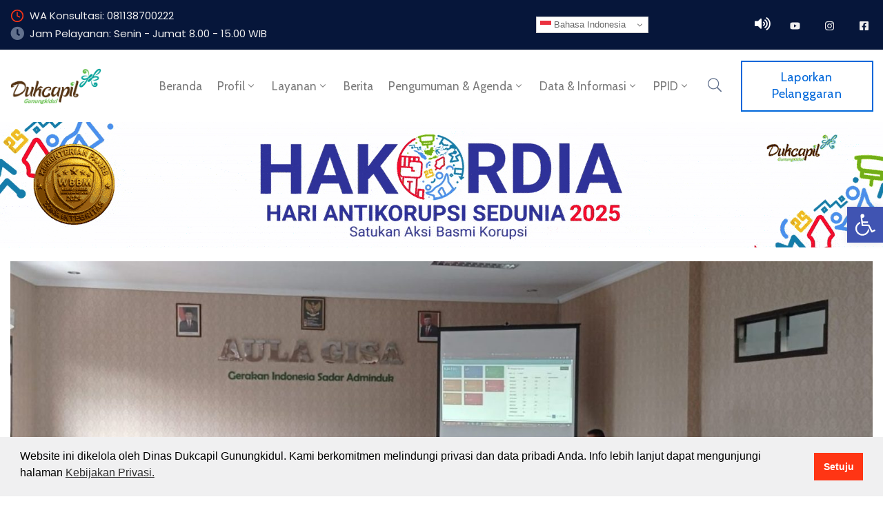

--- FILE ---
content_type: text/css
request_url: https://dukcapil.gunungkidulkab.go.id/wp-content/plugins/ova-portfolio/assets/css/frontend/ovapor-style.css?ver=6.9
body_size: 31624
content:
.single-ova_por .ova-wrapp {
  overflow: hidden;
}

.wrap-portfolio {
  max-width: 1270px;
  padding: 0 10px;
  margin: 0 auto;
}
@media (max-width: 767px) {
  .wrap-portfolio {
    padding: 0 5px;
  }
}
.wrap-portfolio .archive-por {
  padding: 0 5px;
}
@media (max-width: 767px) {
  .wrap-portfolio .archive-por {
    padding: 0 15px;
  }
}
.wrap-portfolio .archive-por ul.list-cat-por {
  list-style-type: none;
  padding: 0;
  margin: 0;
  display: flex;
  flex-wrap: wrap;
  justify-content: center;
  margin-bottom: 60px;
}
.wrap-portfolio .archive-por ul.list-cat-por li.active a {
  color: #fff;
}
.wrap-portfolio .archive-por ul.list-cat-por li a {
  font-size: 17px;
  height: 40px;
  line-height: 40px;
  letter-spacing: 0.2px;
  font-weight: 400;
  color: #42516d;
  padding: 0 15px;
  display: inline-block;
  transition: 0.3s;
}
.wrap-portfolio .archive-por ul.list-cat-por li a:hover {
  color: #fff;
}
.wrap-portfolio .archive-por .content-por {
  margin: 0 -15px;
}
.wrap-portfolio .archive-por .content-por .ovapor-item {
  padding: 0 15px;
  margin-bottom: 30px;
}
.wrap-portfolio .archive-por .content-por .ovapor-item > a {
  display: block;
  position: relative;
}
.wrap-portfolio .archive-por .content-por .ovapor-item > a:before {
  content: '';
  width: 100%;
  height: 100%;
  position: absolute;
  background: #202b5d;
  top: 0;
  left: 0;
  z-index: 1;
  opacity: 0;
  transition: 0.4s;
}
.wrap-portfolio .archive-por .content-por .ovapor-item:hover > a:before {
  opacity: 0.2;
}
.wrap-portfolio .archive-por .content-por.two_column .ovapor-item {
  width: 50%;
}
@media (max-width: 767px) {
  .wrap-portfolio .archive-por .content-por.two_column .ovapor-item {
    width: 100%;
  }
}
.wrap-portfolio .archive-por .content-por.three_column .ovapor-item {
  width: 33.33%;
}
@media (max-width: 991px) {
  .wrap-portfolio .archive-por .content-por.three_column .ovapor-item {
    width: 50%;
  }
}
@media (max-width: 767px) {
  .wrap-portfolio .archive-por .content-por.three_column .ovapor-item {
    width: 100%;
  }
}
.wrap-portfolio .archive-por .content-por.four_column .ovapor-item {
  width: 25%;
}
@media (max-width: 1024px) {
  .wrap-portfolio .archive-por .content-por.four_column .ovapor-item {
    width: 33.33%;
  }
}
@media (max-width: 991px) {
  .wrap-portfolio .archive-por .content-por.four_column .ovapor-item {
    width: 50%;
  }
}
@media (max-width: 767px) {
  .wrap-portfolio .archive-por .content-por.four_column .ovapor-item {
    width: 100%;
  }
}
.wrap-portfolio .archive-por .content-por.grid-portfolio .ovapor-item {
  position: relative;
  overflow: hidden;
}
.wrap-portfolio .archive-por .content-por.grid-portfolio .ovapor-item:hover .content-item {
  top: calc(100% - 150px);
}
.wrap-portfolio .archive-por .content-por.grid-portfolio .ovapor-item:hover > a:after {
  height: 100%;
}
.wrap-portfolio .archive-por .content-por.grid-portfolio .ovapor-item:hover > a:before {
  display: none;
}
.wrap-portfolio .archive-por .content-por.grid-portfolio .ovapor-item:hover .content-item .readmore a {
  background: #fff;
}
.wrap-portfolio .archive-por .content-por.grid-portfolio .ovapor-item:hover .content-item .readmore a svg {
  color: #404040;
}
.wrap-portfolio .archive-por .content-por.grid-portfolio .ovapor-item:hover .content-item .readmore a:hover svg {
  color: #fff;
}
.wrap-portfolio .archive-por .content-por.grid-portfolio .ovapor-item > a {
  display: inline-block;
  z-index: 2;
  transition: 0.3s;
  position: relative;
}
.wrap-portfolio .archive-por .content-por.grid-portfolio .ovapor-item > a:after {
  content: '';
  width: 100%;
  height: 50%;
  position: absolute;
  bottom: 0;
  left: 0;
  background-image: linear-gradient(to bottom, rgba(255, 255, 255, 0), rgba(0, 0, 0, 0.8));
  z-index: 1;
  transition: 0.2s;
}
.wrap-portfolio .archive-por .content-por.grid-portfolio .ovapor-item .number-gallery {
  display: inline-flex;
  background: rgba(0, 0, 0, 0.3);
  color: #fff;
  padding: 1px 15px 1px 15px;
  border-radius: 50px;
  position: absolute;
  top: 15px;
  right: 30px;
  z-index: 2;
}
.wrap-portfolio .archive-por .content-por.grid-portfolio .ovapor-item .number-gallery span {
  font-size: 15px;
  line-height: 24px;
  font-weight: 600;
  display: inline-block;
  margin-left: 6px;
}
.wrap-portfolio .archive-por .content-por.grid-portfolio .ovapor-item .number-gallery svg {
  width: 18px;
}
.wrap-portfolio .archive-por .content-por.grid-portfolio .ovapor-item .content-item {
  position: absolute;
  top: calc(100% - 75px);
  left: 15px;
  margin-left: 25px;
  transition: 0.4s;
  z-index: 2;
}
.wrap-portfolio .archive-por .content-por.grid-portfolio .ovapor-item .content-item .category {
  margin-bottom: 1px;
}
.wrap-portfolio .archive-por .content-por.grid-portfolio .ovapor-item .content-item .category span, .wrap-portfolio .archive-por .content-por.grid-portfolio .ovapor-item .content-item .category a {
  font-size: 16px;
  line-height: 24px;
  color: #ccc;
}
.wrap-portfolio .archive-por .content-por.grid-portfolio .ovapor-item .content-item .title {
  margin: 0;
  font-size: 24px;
  line-height: 1.2;
  font-weight: 700;
  margin-bottom: 19px;
}
.wrap-portfolio .archive-por .content-por.grid-portfolio .ovapor-item .content-item .title a {
  font-size: 24px;
  line-height: 1.2;
  font-weight: 700;
  color: #fff;
}
.wrap-portfolio .archive-por .content-por.grid-portfolio .ovapor-item .content-item .readmore {
  padding-top: 2px;
}
.wrap-portfolio .archive-por .content-por.grid-portfolio .ovapor-item .content-item .readmore a {
  display: inline-flex;
  justify-content: center;
  align-items: center;
  width: 50px;
  height: 50px;
  border-radius: 50%;
}
.wrap-portfolio .archive-por .content-por.grid-portfolio .ovapor-item .content-item .readmore a svg {
  width: 26px;
  color: #fff;
  height: 26px;
}
.wrap-portfolio .archive-por .content-por.classic-portfolio {
  margin: 0;
}
.wrap-portfolio .archive-por .content-por.classic-portfolio.three_column .ovapor-item {
  width: calc(33.33% - 20px);
}
@media (max-width: 991px) {
  .wrap-portfolio .archive-por .content-por.classic-portfolio.three_column .ovapor-item {
    width: calc(50% - 15px);
  }
}
@media (max-width: 767px) {
  .wrap-portfolio .archive-por .content-por.classic-portfolio.three_column .ovapor-item {
    width: 100%;
  }
}
.wrap-portfolio .archive-por .content-por.classic-portfolio.four_column .ovapor-item {
  width: calc(25% - 22.5px);
}
@media (max-width: 1024px) {
  .wrap-portfolio .archive-por .content-por.classic-portfolio.four_column .ovapor-item {
    width: calc(33.33% - 20px);
  }
}
@media (max-width: 991px) {
  .wrap-portfolio .archive-por .content-por.classic-portfolio.four_column .ovapor-item {
    width: calc(50% - 15px);
  }
}
@media (max-width: 767px) {
  .wrap-portfolio .archive-por .content-por.classic-portfolio.four_column .ovapor-item {
    width: 100%;
  }
}
.wrap-portfolio .archive-por .content-por.classic-portfolio.two_column .ovapor-item {
  width: calc(50% - 15px);
}
@media (max-width: 767px) {
  .wrap-portfolio .archive-por .content-por.classic-portfolio.two_column .ovapor-item {
    width: 100%;
  }
}
.wrap-portfolio .archive-por .content-por.classic-portfolio .ovapor-item {
  position: relative;
  overflow: hidden;
  margin-bottom: 30px;
  padding-left: 0px;
  padding-right: 0px;
}
.wrap-portfolio .archive-por .content-por.classic-portfolio .ovapor-item .ovapor-item-sub-content {
  transition: 0.4s;
}
.wrap-portfolio .archive-por .content-por.classic-portfolio .ovapor-item .ovapor-item-sub-content > a {
  display: block;
  position: relative;
}
.wrap-portfolio .archive-por .content-por.classic-portfolio .ovapor-item .ovapor-item-sub-content > a:before {
  content: '';
  width: 100%;
  height: 100%;
  position: absolute;
  background: #202b5d;
  top: 0;
  left: 0;
  z-index: 1;
  opacity: 0;
  transition: 0.4s;
}
.wrap-portfolio .archive-por .content-por.classic-portfolio .ovapor-item:hover {
  box-shadow: 0px 10px 40px 0px rgba(6, 22, 58, 0.1);
}
.wrap-portfolio .archive-por .content-por.classic-portfolio .ovapor-item:hover .ovapor-item-sub-content > a:before {
  opacity: 0.2;
}
.wrap-portfolio .archive-por .content-por.classic-portfolio .ovapor-item .number-gallery {
  display: inline-flex;
  background: rgba(0, 0, 0, 0.3);
  color: #fff;
  padding: 1px 15px 1px 15px;
  border-radius: 50px;
  position: absolute;
  top: 15px;
  right: 50px;
  z-index: 2;
}
.wrap-portfolio .archive-por .content-por.classic-portfolio .ovapor-item .number-gallery span {
  font-size: 15px;
  line-height: 24px;
  font-weight: 600;
  display: inline-block;
  margin-left: 6px;
}
.wrap-portfolio .archive-por .content-por.classic-portfolio .ovapor-item .number-gallery svg {
  width: 18px;
}
.wrap-portfolio .archive-por .content-por.classic-portfolio .ovapor-item .content-item {
  margin: 17px 0 0 25px;
  padding: 0 0 10px 0;
  z-index: 2;
}
.wrap-portfolio .archive-por .content-por.classic-portfolio .ovapor-item .content-item .category {
  margin-bottom: 1px;
}
.wrap-portfolio .archive-por .content-por.classic-portfolio .ovapor-item .content-item .category span, .wrap-portfolio .archive-por .content-por.classic-portfolio .ovapor-item .content-item .category a {
  font-size: 16px;
  line-height: 24px;
  color: #62718d;
}
.wrap-portfolio .archive-por .content-por.classic-portfolio .ovapor-item .content-item .title {
  margin: 0;
  font-size: 24px;
  line-height: 1.2;
  font-weight: 500;
  margin-bottom: 19px;
}
.wrap-portfolio .archive-por .content-por.classic-portfolio .ovapor-item .content-item .title a {
  font-size: 24px;
  line-height: 1.2;
  font-weight: 500;
  color: #202b5d;
}
.wrap-portfolio .archive-por .content-por.classic-portfolio .ovapor-item .content-item .readmore {
  display: none;
}
.wrap-portfolio .archive-por .content-por.modern-portfolio .ovapor-item {
  position: relative;
  overflow: hidden;
  margin-bottom: 35px;
}
.wrap-portfolio .archive-por .content-por.modern-portfolio .ovapor-item:hover .number-gallery {
  opacity: 1;
}
.wrap-portfolio .archive-por .content-por.modern-portfolio .ovapor-item:hover .content-item {
  bottom: 20px;
}
.wrap-portfolio .archive-por .content-por.modern-portfolio .ovapor-item .number-gallery {
  opacity: 0;
  transition: 0.4s;
  display: inline-flex;
  background: rgba(0, 0, 0, 0.3);
  color: #fff;
  padding: 1px 15px 1px 15px;
  border-radius: 50px;
  position: absolute;
  top: 15px;
  right: 30px;
}
.wrap-portfolio .archive-por .content-por.modern-portfolio .ovapor-item .number-gallery span {
  font-size: 15px;
  line-height: 24px;
  font-weight: 600;
  display: inline-block;
  margin-left: 6px;
}
.wrap-portfolio .archive-por .content-por.modern-portfolio .ovapor-item .number-gallery svg {
  width: 18px;
}
.wrap-portfolio .archive-por .content-por.modern-portfolio .ovapor-item .content-item {
  margin: 0px 15px 0px 15px;
  padding: 17px 20px 0 20px;
  background: #fff;
  position: absolute;
  bottom: -100%;
  left: 20px;
  right: 20px;
  transition: 0.4s;
  z-index: 2;
}
.wrap-portfolio .archive-por .content-por.modern-portfolio .ovapor-item .content-item .category {
  margin-bottom: 1px;
}
.wrap-portfolio .archive-por .content-por.modern-portfolio .ovapor-item .content-item .category span, .wrap-portfolio .archive-por .content-por.modern-portfolio .ovapor-item .content-item .category a {
  font-size: 16px;
  line-height: 24px;
  color: #62718d;
}
.wrap-portfolio .archive-por .content-por.modern-portfolio .ovapor-item .content-item .title {
  margin: 0;
  font-size: 24px;
  line-height: 1.2;
  font-weight: 500;
  margin-bottom: 19px;
}
.wrap-portfolio .archive-por .content-por.modern-portfolio .ovapor-item .content-item .title a {
  font-size: 24px;
  line-height: 1.2;
  font-weight: 500;
  color: #202b5d;
}
.wrap-portfolio .archive-por .content-por.modern-portfolio .ovapor-item .content-item .readmore {
  display: none;
}
.wrap-portfolio .archive-por .ova_more_por {
  text-align: center;
}
.wrap-portfolio .archive-por .ova_more_por .ova-load-more-por {
  display: inline-block;
  height: 60px;
  line-height: 60px;
  padding: 0px 40px;
  font-size: 17px;
  color: #fff;
  -webkit-transition: all .3s;
  transition: all .3s;
  cursor: pointer;
  display: inline-block;
  font-weight: 600;
  letter-spacing: 0.2px;
  margin: 35px 0 110px 0;
}
.wrap-portfolio .archive-por .ova_more_por .ova-load-more-por:hover {
  background: #06163A;
}
.wrap-portfolio .archive-por .ova_more_por .ova-loader {
  display: none;
  border: 3px solid #f3f3f3;
  border-top: 3px solid;
  border-radius: 50%;
  width: 30px;
  height: 30px;
  border-radius: 50%;
  animation: spin 1s linear infinite;
  margin: 0 auto;
}
@keyframes spin {
  0% {
    transform: rotate(0deg);
  }
  100% {
    transform: rotate(360deg);
  }
}
.wrap-portfolio .archive-por .ova-nodata {
  text-align: center;
  display: none;
}
.wrap-portfolio .archive-por .ova-nodata span {
  display: inline-block;
  height: 60px;
  line-height: 60px;
  padding: 0px 40px;
  font-size: 17px;
  color: #fff;
  -webkit-transition: all .3s;
  transition: all .3s;
  cursor: pointer;
  display: inline-block;
  font-weight: 600;
  letter-spacing: 0.2px;
  margin: 35px 0 110px 0;
}
.wrap-portfolio .archive-por .ova-nodata span:hover {
  background: #06163A;
}
@media (max-width: 767px) {
  .wrap-portfolio .single-por {
    padding-left: 15px;
    padding-right: 15px;
  }
}
.wrap-portfolio .single-por.type1 .por-gallery {
  grid-template-columns: 1fr 1fr 1fr;
}
@media (max-width: 991px) {
  .wrap-portfolio .single-por.type1 .por-gallery {
    grid-template-columns: 1fr 1fr;
  }
}
@media (max-width: 767px) {
  .wrap-portfolio .single-por.type1 .por-gallery {
    grid-template-columns: 1fr;
  }
}
.wrap-portfolio .single-por.type1 .wrap-content-por {
  display: flex;
  flex-wrap: wrap;
}
.wrap-portfolio .single-por.type1 .wrap-content-por .content {
  flex: 0 0 calc(100% - 320px);
  padding-right: 80px;
}
@media (max-width: 767px) {
  .wrap-portfolio .single-por.type1 .wrap-content-por .content {
    flex: 0 0 100%;
    padding-right: 0;
  }
}
.wrap-portfolio .single-por.type1 .wrap-content-por .info-por {
  flex: 0 0 320px;
}
.wrap-portfolio .single-por.type1 .wrap-content-por .info-por .content-info {
  box-shadow: 0px 10px 40px 0px rgba(6, 22, 58, 0.1);
  padding: 27px 30px 21px 30px;
}
.wrap-portfolio .single-por.type1 .wrap-content-por .info-por .content-info > div {
  margin-bottom: 19px;
}
@media (max-width: 767px) {
  .wrap-portfolio .single-por.type1 .wrap-content-por .info-por {
    flex: 0 0 100%;
  }
}
.wrap-portfolio .single-por.type1 .wrap-content-por .info-por label {
  display: block;
  font-size: 17px;
  line-height: 26px;
  color: #202b5d;
  font-weight: 500;
  margin: 0 0 1px 0;
}
.wrap-portfolio .single-por.type1 .wrap-content-por .info-por a, .wrap-portfolio .single-por.type1 .wrap-content-por .info-por span {
  font-size: 17px;
  line-height: 26px;
  color: #62718d;
}
.wrap-portfolio .single-por.type1 .wrap-content-por .info-por .share_social {
  padding: 0 0 0 0;
  border-bottom: none;
  border-top: none;
  text-align: left;
}
.wrap-portfolio .single-por.type1 .wrap-content-por .info-por .share_social .ova_label {
  font-size: 17px !important;
  line-height: 26px;
  color: #202b5d;
  font-weight: 500;
  margin-bottom: 14px !important;
}
.wrap-portfolio .single-por.type1 .wrap-content-por .info-por .share_social a {
  color: #fff;
}
.wrap-portfolio .single-por.type1 .single-foot-por .ova-next-pre-post {
  margin-top: 110px;
  position: relative;
  padding-top: 30px;
}
.wrap-portfolio .single-por.type1 .single-foot-por .ova-next-pre-post:after {
  content: '';
  position: absolute;
  top: 0px;
  left: 50%;
  transform: translateX(-50%);
  width: 5000px;
  height: 1px;
  background: #eeeeee;
}
.wrap-portfolio .single-por.type2 .por-gallery {
  grid-template-columns: 1fr 1fr 1fr;
}
@media (max-width: 991px) {
  .wrap-portfolio .single-por.type2 .por-gallery {
    grid-template-columns: 1fr 1fr;
  }
}
@media (max-width: 767px) {
  .wrap-portfolio .single-por.type2 .por-gallery {
    grid-template-columns: 1fr;
  }
}
.wrap-portfolio .single-por.type2 .info-por {
  display: flex;
  flex-wrap: wrap;
  justify-content: center;
  margin-bottom: 45px;
  margin-top: -6px;
}
.wrap-portfolio .single-por.type2 .info-por label {
  font-size: 17px;
  line-height: 26px;
  font-weight: 400;
  color: #202b5d;
}
.wrap-portfolio .single-por.type2 .info-por span, .wrap-portfolio .single-por.type2 .info-por a {
  font-size: 17px;
  line-height: 26px;
  font-weight: 400;
  color: #62718d;
}
.wrap-portfolio .single-por.type2 .info-por > div:not(:last-child) {
  margin-right: 37px;
}
.wrap-portfolio .single-por.type2 .single-foot-por .share_social {
  border: none;
}
.wrap-portfolio .single-por.type2 .single-foot-por .ova-next-pre-post {
  position: relative;
  padding-top: 30px;
  margin-top: 0;
}
.wrap-portfolio .single-por.type2 .single-foot-por .ova-next-pre-post:after {
  content: '';
  position: absolute;
  top: 0px;
  left: 50%;
  transform: translateX(-50%);
  width: 5000px;
  height: 1px;
  background: #eeeeee;
}
.wrap-portfolio .single-por.type3 .wrap-content-por {
  display: flex;
  flex-wrap: wrap;
}
.wrap-portfolio .single-por.type3 .wrap-content-por .por-gallery-share {
  flex: 0 0 calc(100% - 320px);
  padding-right: 75px;
}
@media (max-width: 991px) {
  .wrap-portfolio .single-por.type3 .wrap-content-por .por-gallery-share {
    flex: 0 0 100%;
    padding-right: 0;
  }
}
.wrap-portfolio .single-por.type3 .wrap-content-por .por-gallery-share .por-gallery {
  display: grid;
  grid-template-columns: 1fr 1fr;
  grid-gap: 30px;
  margin-bottom: 30px;
}
@media (max-width: 767px) {
  .wrap-portfolio .single-por.type3 .wrap-content-por .por-gallery-share .por-gallery {
    grid-template-columns: 1fr;
  }
}
.wrap-portfolio .single-por.type3 .wrap-content-por .por-gallery-share .share_social {
  border-top: none;
}
.wrap-portfolio .single-por.type3 .wrap-content-por .content-info {
  flex: 0 0 320px;
}
@media (max-width: 991px) {
  .wrap-portfolio .single-por.type3 .wrap-content-por .content-info {
    flex: 0 0 100%;
  }
}
.wrap-portfolio .single-por.type3 .wrap-content-por .content-info .info-por {
  flex: 0 0 320px;
}
.wrap-portfolio .single-por.type3 .wrap-content-por .content-info .info-por > div {
  margin-bottom: 19px;
}
.wrap-portfolio .single-por.type3 .wrap-content-por .content-info .info-por label {
  display: block;
  font-size: 17px;
  line-height: 26px;
  color: #202b5d;
  font-weight: 500;
  margin: 0 0 1px 0;
}
.wrap-portfolio .single-por.type3 .wrap-content-por .content-info .info-por a, .wrap-portfolio .single-por.type3 .wrap-content-por .content-info .info-por span {
  font-size: 17px;
  line-height: 26px;
  color: #62718d;
}
.wrap-portfolio .single-por.type3 .wrap-content-por .content-info .info-por .share_social {
  padding: 0 0 0 0;
  border-bottom: none;
  border-top: none;
  text-align: left;
}
.wrap-portfolio .single-por.type3 .wrap-content-por .content-info .info-por .share_social .ova_label {
  font-size: 17px !important;
  line-height: 26px;
  color: #202b5d;
  font-weight: 500;
  margin-bottom: 14px !important;
}
.wrap-portfolio .single-por.type3 .wrap-content-por .content-info .info-por .share_social a {
  color: #fff;
}
.wrap-portfolio .single-por.type3 .single-foot-por .share_social {
  padding: 45px 0 0 0;
  border: none;
}
.wrap-portfolio .single-por.type3 .single-foot-por .ova-next-pre-post {
  margin-top: 80px;
  position: relative;
  padding-top: 30px;
}
.wrap-portfolio .single-por.type3 .single-foot-por .ova-next-pre-post:after {
  content: '';
  position: absolute;
  top: 0px;
  left: 50%;
  transform: translateX(-50%);
  width: 5000px;
  height: 1px;
  background: #eeeeee;
}
.wrap-portfolio .single-por .por-gallery {
  display: grid;
  grid-gap: 30px;
  margin-bottom: 80px;
}
.wrap-portfolio .single-por .por-gallery .item-gallery a {
  display: block;
  position: relative;
}
.wrap-portfolio .single-por .por-gallery .item-gallery a:hover:after {
  background: rgba(32, 43, 93, 0.2);
}
.wrap-portfolio .single-por .por-gallery .item-gallery a:after {
  position: absolute;
  top: 0;
  left: 0;
  content: '';
  width: 100%;
  height: 100%;
  background: rgba(32, 43, 93, 0);
  transition: 0.4s;
}
.wrap-portfolio .single-por .single-foot-por .share_social {
  border-top: none;
  padding: 75px 0 95px 0;
  border-bottom: 1px solid #eeeeee;
}
.wrap-portfolio .single-por .single-foot-por .ova-next-pre-post {
  display: flex;
  justify-content: space-between;
  flex-wrap: wrap;
  margin-top: 30px;
  margin-bottom: 110px;
}
@media (max-width: 767px) {
  .wrap-portfolio .single-por .single-foot-por .ova-next-pre-post {
    flex-direction: column;
  }
}
.wrap-portfolio .single-por .single-foot-por .ova-next-pre-post .pre, .wrap-portfolio .single-por .single-foot-por .ova-next-pre-post .next {
  display: flex;
  flex: 0 0 calc(50% - 25px);
}
@media (max-width: 767px) {
  .wrap-portfolio .single-por .single-foot-por .ova-next-pre-post .pre, .wrap-portfolio .single-por .single-foot-por .ova-next-pre-post .next {
    flex: 0 0 100%;
  }
}
.wrap-portfolio .single-por .single-foot-por .ova-next-pre-post .pre:hover .num-1 .icon i, .wrap-portfolio .single-por .single-foot-por .ova-next-pre-post .next:hover .num-1 .icon i {
  color: #fff;
}
.wrap-portfolio .single-por .single-foot-por .ova-next-pre-post .pre .num-1, .wrap-portfolio .single-por .single-foot-por .ova-next-pre-post .next .num-1 {
  margin-right: 20px;
}
.wrap-portfolio .single-por .single-foot-por .ova-next-pre-post .pre .num-1 .icon, .wrap-portfolio .single-por .single-foot-por .ova-next-pre-post .next .num-1 .icon {
  display: inline-block;
  width: 50px;
  height: 50px;
  border: 2px solid #eaeaea;
  border-radius: 50%;
  position: relative;
  transition: 0.4s;
  vertical-align: middle;
}
.wrap-portfolio .single-por .single-foot-por .ova-next-pre-post .pre .num-1 .icon i, .wrap-portfolio .single-por .single-foot-por .ova-next-pre-post .next .num-1 .icon i {
  position: absolute;
  top: 50%;
  left: 50%;
  transform: translate(-50%, -50%);
  display: inline-block;
  line-height: 1;
  color: #62718d;
}
.wrap-portfolio .single-por .single-foot-por .ova-next-pre-post .pre .num-1 .icon i:before, .wrap-portfolio .single-por .single-foot-por .ova-next-pre-post .next .num-1 .icon i:before {
  transition: 0.4s;
  margin: 0px;
  font-size: 28px;
}
.wrap-portfolio .single-por .single-foot-por .ova-next-pre-post .pre .num-2 span.text-label, .wrap-portfolio .single-por .single-foot-por .ova-next-pre-post .next .num-2 span.text-label {
  font-size: 17px;
  line-height: 22px;
  letter-spacing: 0.2px;
  font-weight: 400;
  margin-bottom: 4px;
  display: inline-block;
}
.wrap-portfolio .single-por .single-foot-por .ova-next-pre-post .pre .num-2 .title, .wrap-portfolio .single-por .single-foot-por .ova-next-pre-post .next .num-2 .title {
  display: block;
  font-size: 20px;
  line-height: 24px;
  font-weight: 600;
  color: #202b5d;
  margin-top: -3px;
  word-break: break-word;
}
.wrap-portfolio .single-por .single-foot-por .ova-next-pre-post .ova-slash {
  display: inline-block;
  flex: 0 0 50px;
  display: flex;
  justify-content: center;
  align-items: center;
}
@media (max-width: 767px) {
  .wrap-portfolio .single-por .single-foot-por .ova-next-pre-post .ova-slash {
    display: none;
  }
}
.wrap-portfolio .single-por .single-foot-por .ova-next-pre-post .ova-slash span {
  width: 7px;
  height: 7px;
  border-radius: 50%;
  background: #bcbfce;
  display: inline-block;
}
.wrap-portfolio .single-por .single-foot-por .ova-next-pre-post .ova-slash span:not(:last-child) {
  margin-right: 6px;
}
.wrap-portfolio .single-por .single-foot-por .ova-next-pre-post .pre {
  padding-right: 15px;
}
@media (max-width: 767px) {
  .wrap-portfolio .single-por .single-foot-por .ova-next-pre-post .pre {
    padding-right: 0px;
  }
}
.wrap-portfolio .single-por .single-foot-por .ova-next-pre-post .next {
  flex-direction: row-reverse;
  padding-left: 15px;
}
@media (max-width: 767px) {
  .wrap-portfolio .single-por .single-foot-por .ova-next-pre-post .next {
    flex-direction: row;
    margin-top: 60px;
    padding-left: 0px;
  }
}
.wrap-portfolio .single-por .single-foot-por .ova-next-pre-post .next .num-1 {
  margin: 0px;
  margin-left: 20px;
}
@media (max-width: 767px) {
  .wrap-portfolio .single-por .single-foot-por .ova-next-pre-post .next .num-1 {
    margin-left: 0px;
    margin-right: 20px;
  }
}
.wrap-portfolio .single-por .single-foot-por .ova-next-pre-post .next .num-2 {
  text-align: right;
}
@media (max-width: 767px) {
  .wrap-portfolio .single-por .single-foot-por .ova-next-pre-post .next .num-2 {
    text-align: left;
  }
}
.wrap-portfolio .single-por .single-foot-por .ova-next-pre-post a {
  display: flex;
  align-items: center;
}

.wrap-related-por {
  background: #f6f6f6;
  padding: 74px 0 110px 0;
  margin-top: -80px;
}
.wrap-related-por .related-por-inner {
  max-width: 1270px;
  margin: 0 auto;
  padding: 0px 10px;
}
@media (max-width: 767px) {
  .wrap-related-por .related-por-inner {
    padding: 0 20px;
  }
}
.wrap-related-por .title-related {
  margin: 0;
  font-size: 30px;
  line-height: 1.2;
  font-weight: 700;
  letter-spacing: 0.2px;
  color: #202b5d;
  text-align: center;
  margin-bottom: 32px;
}
.wrap-related-por .related-por {
  display: grid;
  grid-template-columns: 1fr 1fr 1fr;
  grid-gap: 30px;
}
@media (max-width: 991px) {
  .wrap-related-por .related-por {
    grid-template-columns: 1fr 1fr;
  }
}
@media (max-width: 767px) {
  .wrap-related-por .related-por {
    grid-template-columns: 1fr;
  }
}
.wrap-related-por .related-por .ovapor-item {
  position: relative;
  overflow: hidden;
}
.wrap-related-por .related-por .ovapor-item:hover .content-item {
  top: calc(100% - 150px);
}
.wrap-related-por .related-por .ovapor-item:hover > a:after {
  height: 100%;
}
.wrap-related-por .related-por .ovapor-item:hover > a:before {
  display: none;
}
.wrap-related-por .related-por .ovapor-item:hover .content-item .readmore a {
  background: #fff;
}
.wrap-related-por .related-por .ovapor-item:hover .content-item .readmore a svg {
  color: #404040;
}
.wrap-related-por .related-por .ovapor-item:hover .content-item .readmore a:hover svg {
  color: #fff;
}
.wrap-related-por .related-por .ovapor-item > a {
  display: inline-block;
  z-index: 2;
  transition: 0.3s;
  position: relative;
}
.wrap-related-por .related-por .ovapor-item > a:after {
  content: '';
  width: 100%;
  height: 50%;
  position: absolute;
  bottom: 0;
  left: 0;
  background-image: linear-gradient(to bottom, rgba(255, 255, 255, 0), rgba(0, 0, 0, 0.8));
  z-index: 1;
  transition: 0.2s;
}
.wrap-related-por .related-por .ovapor-item .number-gallery {
  display: inline-flex;
  background: rgba(0, 0, 0, 0.3);
  color: #fff;
  padding: 1px 15px 1px 15px;
  border-radius: 50px;
  position: absolute;
  top: 15px;
  right: 15px;
  z-index: 2;
}
.wrap-related-por .related-por .ovapor-item .number-gallery span {
  font-size: 15px;
  line-height: 24px;
  font-weight: 600;
  display: inline-block;
  margin-left: 6px;
}
.wrap-related-por .related-por .ovapor-item .number-gallery svg {
  width: 18px;
}
.wrap-related-por .related-por .ovapor-item .content-item {
  position: absolute;
  top: calc(100% - 75px);
  left: 15px;
  margin-left: 10px;
  transition: 0.4s;
  z-index: 2;
}
.wrap-related-por .related-por .ovapor-item .content-item .category {
  margin-bottom: 1px;
}
.wrap-related-por .related-por .ovapor-item .content-item .category span, .wrap-related-por .related-por .ovapor-item .content-item .category a {
  font-size: 16px;
  line-height: 24px;
  color: #ccc;
}
.wrap-related-por .related-por .ovapor-item .content-item .title {
  margin: 0;
  font-size: 24px;
  line-height: 1.2;
  font-weight: 700;
  margin-bottom: 19px;
}
.wrap-related-por .related-por .ovapor-item .content-item .title a {
  font-size: 24px;
  line-height: 1.2;
  font-weight: 700;
  color: #fff;
}
.wrap-related-por .related-por .ovapor-item .content-item .readmore a {
  display: inline-flex;
  justify-content: center;
  align-items: center;
  width: 50px;
  height: 50px;
  border-radius: 50%;
}
.wrap-related-por .related-por .ovapor-item .content-item .readmore a:hover {
  background: #06163A;
}
.wrap-related-por .related-por .ovapor-item .content-item .readmore a svg {
  width: 26px;
  color: #fff;
  height: 26px;
}

.ova_por_slide.por_element .ovapor-item {
  position: relative;
  overflow: hidden;
}
.ova_por_slide.por_element .ovapor-item:hover .content-item {
  top: calc(100% - 150px);
}
.ova_por_slide.por_element .ovapor-item:hover > a:before {
  display: none;
}
.ova_por_slide.por_element .ovapor-item:hover > a:after {
  height: 100%;
}
.ova_por_slide.por_element .ovapor-item > a {
  display: block;
  position: relative;
  z-index: 1;
}
.ova_por_slide.por_element .ovapor-item > a:before {
  content: '';
  width: 100%;
  height: 100%;
  position: absolute;
  background: #202b5d;
  top: 0;
  left: 0;
  z-index: 1;
  opacity: 0;
}
.ova_por_slide.por_element .ovapor-item > a:after {
  content: '';
  width: 100%;
  height: 50%;
  position: absolute;
  bottom: 0;
  left: 0;
  background-image: linear-gradient(to bottom, rgba(255, 255, 255, 0), rgba(0, 0, 0, 0.8));
  z-index: 1;
}
.ova_por_slide.por_element .ovapor-item .number-gallery {
  display: inline-flex;
  background: rgba(0, 0, 0, 0.3);
  color: #fff;
  padding: 1px 15px 1px 15px;
  border-radius: 50px;
  position: absolute;
  top: 15px;
  right: 15px;
  z-index: 2;
}
.ova_por_slide.por_element .ovapor-item .number-gallery span {
  font-size: 15px;
  line-height: 24px;
  font-weight: 600;
  display: inline-block;
  margin-left: 6px;
}
.ova_por_slide.por_element .ovapor-item .number-gallery svg {
  width: 18px;
}
.ova_por_slide.por_element .ovapor-item .content-item {
  position: absolute;
  top: calc(100% - 75px);
  left: 15px;
  margin-left: 10px;
  transition: 0.4s;
  z-index: 3;
}
.ova_por_slide.por_element .ovapor-item .content-item .category {
  margin-bottom: 1px;
}
.ova_por_slide.por_element .ovapor-item .content-item .category span, .ova_por_slide.por_element .ovapor-item .content-item .category a {
  font-size: 16px;
  line-height: 24px;
  color: #ccc;
}
.ova_por_slide.por_element .ovapor-item .content-item .title {
  margin: 0;
  font-size: 24px;
  line-height: 1.2;
  font-weight: 700;
  margin-bottom: 19px;
}
.ova_por_slide.por_element .ovapor-item .content-item .title a {
  font-size: 24px;
  line-height: 1.2;
  font-weight: 700;
  color: #fff;
}
.ova_por_slide.por_element .ovapor-item .content-item .readmore {
  padding-top: 2px;
}
.ova_por_slide.por_element .ovapor-item .content-item .readmore a {
  display: inline-flex;
  justify-content: center;
  align-items: center;
  width: 50px;
  height: 50px;
  border-radius: 50%;
  background: #fff;
}
.ova_por_slide.por_element .ovapor-item .content-item .readmore a svg {
  width: 26px;
  color: #404040;
  height: 26px;
}
.ova_por_slide.por_element .ovapor-item .content-item .readmore a:hover svg {
  color: #fff;
}
.ova_por_slide.por_element .owl-dots {
  text-align: center;
  margin-top: 62px;
}
.ova_por_slide.por_element .owl-dots .owl-dot {
  outline: none;
}
.ova_por_slide.por_element .owl-dots .owl-dot span {
  width: 6px;
  height: 6px;
  margin: 5px;
  background: #d1d1d6;
  display: block;
  -webkit-backface-visibility: visible;
  transition: opacity .2s ease;
  border-radius: 30px;
}
.ova_por_slide.por_element .owl-dots .owl-dot.active span {
  width: 12px;
  border-radius: 5px;
  opacity: 1;
}

/*# sourceMappingURL=ovapor-style.css.map */
